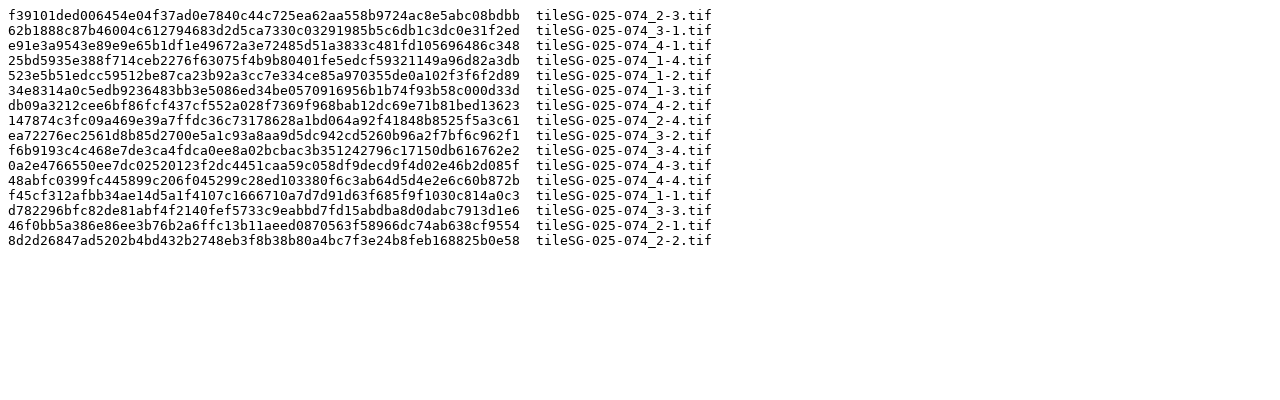

--- FILE ---
content_type: text/plain
request_url: https://files.isric.org/soilgrids/latest/data/clay/clay_5-15cm_uncertainty/tileSG-025-074/checksum.sha256.txt
body_size: 1324
content:
f39101ded006454e04f37ad0e7840c44c725ea62aa558b9724ac8e5abc08bdbb  tileSG-025-074_2-3.tif
62b1888c87b46004c612794683d2d5ca7330c03291985b5c6db1c3dc0e31f2ed  tileSG-025-074_3-1.tif
e91e3a9543e89e9e65b1df1e49672a3e72485d51a3833c481fd105696486c348  tileSG-025-074_4-1.tif
25bd5935e388f714ceb2276f63075f4b9b80401fe5edcf59321149a96d82a3db  tileSG-025-074_1-4.tif
523e5b51edcc59512be87ca23b92a3cc7e334ce85a970355de0a102f3f6f2d89  tileSG-025-074_1-2.tif
34e8314a0c5edb9236483bb3e5086ed34be0570916956b1b74f93b58c000d33d  tileSG-025-074_1-3.tif
db09a3212cee6bf86fcf437cf552a028f7369f968bab12dc69e71b81bed13623  tileSG-025-074_4-2.tif
147874c3fc09a469e39a7ffdc36c73178628a1bd064a92f41848b8525f5a3c61  tileSG-025-074_2-4.tif
ea72276ec2561d8b85d2700e5a1c93a8aa9d5dc942cd5260b96a2f7bf6c962f1  tileSG-025-074_3-2.tif
f6b9193c4c468e7de3ca4fdca0ee8a02bcbac3b351242796c17150db616762e2  tileSG-025-074_3-4.tif
0a2e4766550ee7dc02520123f2dc4451caa59c058df9decd9f4d02e46b2d085f  tileSG-025-074_4-3.tif
48abfc0399fc445899c206f045299c28ed103380f6c3ab64d5d4e2e6c60b872b  tileSG-025-074_4-4.tif
f45cf312afbb34ae14d5a1f4107c1666710a7d7d91d63f685f9f1030c814a0c3  tileSG-025-074_1-1.tif
d782296bfc82de81abf4f2140fef5733c9eabbd7fd15abdba8d0dabc7913d1e6  tileSG-025-074_3-3.tif
46f0bb5a386e86ee3b76b2a6ffc13b11aeed0870563f58966dc74ab638cf9554  tileSG-025-074_2-1.tif
8d2d26847ad5202b4bd432b2748eb3f8b38b80a4bc7f3e24b8feb168825b0e58  tileSG-025-074_2-2.tif
